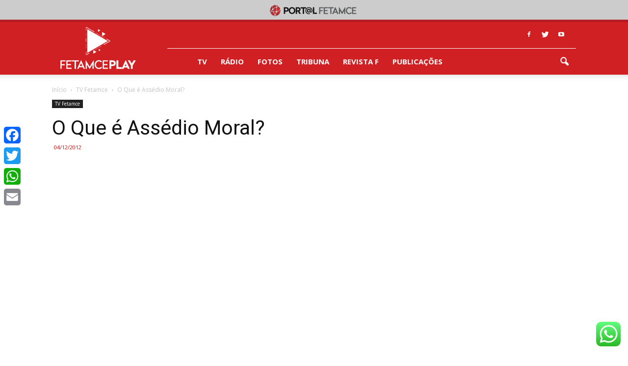

--- FILE ---
content_type: text/html; charset=UTF-8
request_url: https://play.fetamce.org.br/o-que-e-assedio-moral/
body_size: 18094
content:
<!doctype html >
<!--[if IE 8]>    <html class="ie8" lang="en"> <![endif]-->
<!--[if IE 9]>    <html class="ie9" lang="en"> <![endif]-->
<!--[if gt IE 8]><!--> <html lang="pt-BR"> <!--<![endif]-->
<head>
    <title>O Que é Assédio Moral? | Fetamce Play</title>
    <meta charset="UTF-8" />
    <meta name="viewport" content="width=device-width, initial-scale=1.0">
    <link rel="pingback" href="https://play.fetamce.org.br/xmlrpc.php" />
    <meta name='robots' content='max-image-preview:large' />
<meta property="og:image" content="https://play.fetamce.org.br/wp-content/uploads/sites/2/2012/12/maxresdefault.jpg" /><meta name="author" content="germanoFMG">
<link rel="icon" type="image/png" href="http://play.fetamce.org.br/wp-content/uploads/sites/2/2017/10/icon-play-2.png"><link rel='dns-prefetch' href='//static.addtoany.com' />
<link rel='dns-prefetch' href='//ajax.googleapis.com' />
<link rel='dns-prefetch' href='//www.googletagmanager.com' />
<link rel='dns-prefetch' href='//fonts.googleapis.com' />
<link rel="alternate" type="application/rss+xml" title="Feed para Fetamce Play &raquo;" href="https://play.fetamce.org.br/feed/" />
<link rel="alternate" type="application/rss+xml" title="Feed de comentários para Fetamce Play &raquo;" href="https://play.fetamce.org.br/comments/feed/" />
<link rel="alternate" type="application/rss+xml" title="Feed de comentários para Fetamce Play &raquo; O Que é Assédio Moral?" href="https://play.fetamce.org.br/o-que-e-assedio-moral/feed/" />
<style type="text/css">
img.wp-smiley,
img.emoji {
	display: inline !important;
	border: none !important;
	box-shadow: none !important;
	height: 1em !important;
	width: 1em !important;
	margin: 0 .07em !important;
	vertical-align: -0.1em !important;
	background: none !important;
	padding: 0 !important;
}
</style>
	<link rel='stylesheet' id='ht_ctc_main_css-css'  href='https://play.fetamce.org.br/wp-content/plugins/click-to-chat-for-whatsapp/new/inc/assets/css/main.css?ver=4.17' type='text/css' media='all' />
<link rel='stylesheet' id='wp-block-library-css'  href='https://play.fetamce.org.br/wp-includes/css/dist/block-library/style.min.css?ver=5.8.12' type='text/css' media='all' />
<link rel='stylesheet' id='document-gallery-css'  href='https://play.fetamce.org.br/wp-content/plugins/document-gallery/assets/css/style.min.css?ver=4.4.4' type='text/css' media='all' />
<link rel='stylesheet' id='td-plugin-framework-css'  href='https://play.fetamce.org.br/wp-content/plugins/td-api-plugin/css/style.css?ver=5.8.12' type='text/css' media='all' />
<link rel='stylesheet' id='google-fonts-style-css'  href='https://fonts.googleapis.com/css?family=Roboto%3A400%2C700&#038;ver=5.8.12' type='text/css' media='all' />
<style id='akismet-widget-style-inline-css' type='text/css'>

			.a-stats {
				--akismet-color-mid-green: #357b49;
				--akismet-color-white: #fff;
				--akismet-color-light-grey: #f6f7f7;

				max-width: 350px;
				width: auto;
			}

			.a-stats * {
				all: unset;
				box-sizing: border-box;
			}

			.a-stats strong {
				font-weight: 600;
			}

			.a-stats a.a-stats__link,
			.a-stats a.a-stats__link:visited,
			.a-stats a.a-stats__link:active {
				background: var(--akismet-color-mid-green);
				border: none;
				box-shadow: none;
				border-radius: 8px;
				color: var(--akismet-color-white);
				cursor: pointer;
				display: block;
				font-family: -apple-system, BlinkMacSystemFont, 'Segoe UI', 'Roboto', 'Oxygen-Sans', 'Ubuntu', 'Cantarell', 'Helvetica Neue', sans-serif;
				font-weight: 500;
				padding: 12px;
				text-align: center;
				text-decoration: none;
				transition: all 0.2s ease;
			}

			/* Extra specificity to deal with TwentyTwentyOne focus style */
			.widget .a-stats a.a-stats__link:focus {
				background: var(--akismet-color-mid-green);
				color: var(--akismet-color-white);
				text-decoration: none;
			}

			.a-stats a.a-stats__link:hover {
				filter: brightness(110%);
				box-shadow: 0 4px 12px rgba(0, 0, 0, 0.06), 0 0 2px rgba(0, 0, 0, 0.16);
			}

			.a-stats .count {
				color: var(--akismet-color-white);
				display: block;
				font-size: 1.5em;
				line-height: 1.4;
				padding: 0 13px;
				white-space: nowrap;
			}
		
</style>
<link rel='stylesheet' id='addtoany-css'  href='https://play.fetamce.org.br/wp-content/plugins/add-to-any/addtoany.min.css?ver=1.16' type='text/css' media='all' />
<style id='addtoany-inline-css' type='text/css'>
@media screen and (max-width:980px){
.a2a_floating_style.a2a_vertical_style{display:none;}
}
@media screen and (min-width:981px){
.a2a_floating_style.a2a_default_style{display:none;}
}
</style>
<link rel='stylesheet' id='bsf-Defaults-css'  href='https://play.fetamce.org.br/wp-content/uploads/sites/2/smile_fonts/Defaults/Defaults.css?ver=5.8.12' type='text/css' media='all' />
<style type="text/css">.document-gallery .document-icon img {
   width: 160px;
   border: 1px solid #D0D0D2;
   padding: 5px;
   margin:20px 15px 5px 15px;
}

.document-gallery .document-icon a {
   width: 160px;
   font-size: 15px;
   line-height: 16px;
   color: #333333;
}</style>
		<script type="text/javascript">
			ajaxurl = typeof(ajaxurl) !== 'string' ? 'https://play.fetamce.org.br/wp-admin/admin-ajax.php' : ajaxurl;
		</script>
		<script type='text/javascript' src='https://ajax.googleapis.com/ajax/libs/jquery/1.11.1/jquery.min.js?ver=1.11.1' id='jquery-js'></script>
<script type='text/javascript' id='addtoany-core-js-before'>
window.a2a_config=window.a2a_config||{};a2a_config.callbacks=[];a2a_config.overlays=[];a2a_config.templates={};a2a_localize = {
	Share: "Share",
	Save: "Save",
	Subscribe: "Subscribe",
	Email: "Email",
	Bookmark: "Bookmark",
	ShowAll: "Show all",
	ShowLess: "Show less",
	FindServices: "Find service(s)",
	FindAnyServiceToAddTo: "Instantly find any service to add to",
	PoweredBy: "Powered by",
	ShareViaEmail: "Share via email",
	SubscribeViaEmail: "Subscribe via email",
	BookmarkInYourBrowser: "Bookmark in your browser",
	BookmarkInstructions: "Press Ctrl+D or \u2318+D to bookmark this page",
	AddToYourFavorites: "Add to your favorites",
	SendFromWebOrProgram: "Send from any email address or email program",
	EmailProgram: "Email program",
	More: "More&#8230;",
	ThanksForSharing: "Thanks for sharing!",
	ThanksForFollowing: "Thanks for following!"
};
</script>
<script type='text/javascript' defer src='https://static.addtoany.com/menu/page.js' id='addtoany-core-js'></script>
<script type='text/javascript' defer src='https://play.fetamce.org.br/wp-content/plugins/add-to-any/addtoany.min.js?ver=1.1' id='addtoany-jquery-js'></script>

<!-- Snippet do Google Analytics adicionado pelo Site Kit -->
<script type='text/javascript' src='https://www.googletagmanager.com/gtag/js?id=G-5K77XJBQ3D' id='google_gtagjs-js' async></script>
<script type='text/javascript' id='google_gtagjs-js-after'>
window.dataLayer = window.dataLayer || [];function gtag(){dataLayer.push(arguments);}
gtag('set', 'linker', {"domains":["play.fetamce.org.br"]} );
gtag("js", new Date());
gtag("set", "developer_id.dZTNiMT", true);
gtag("config", "G-5K77XJBQ3D");
</script>

<!-- Finalizar o snippet do Google Analytics adicionado pelo Site Kit -->
<link rel="https://api.w.org/" href="https://play.fetamce.org.br/wp-json/" /><link rel="alternate" type="application/json" href="https://play.fetamce.org.br/wp-json/wp/v2/posts/14648" /><link rel="EditURI" type="application/rsd+xml" title="RSD" href="https://play.fetamce.org.br/xmlrpc.php?rsd" />
<link rel="wlwmanifest" type="application/wlwmanifest+xml" href="https://play.fetamce.org.br/wp-includes/wlwmanifest.xml" /> 
<meta name="generator" content="WordPress 5.8.12" />
<link rel="canonical" href="https://play.fetamce.org.br/o-que-e-assedio-moral/" />
<link rel='shortlink' href='https://play.fetamce.org.br/?p=14648' />
<meta name="generator" content="Site Kit by Google 1.123.1" /><!--[if lt IE 9]><script src="https://html5shim.googlecode.com/svn/trunk/html5.js"></script><![endif]-->
    <meta name="generator" content="Powered by Visual Composer - drag and drop page builder for WordPress."/>
<!--[if lte IE 9]><link rel="stylesheet" type="text/css" href="https://play.fetamce.org.br/wp-content/plugins/js_composer/assets/css/vc_lte_ie9.min.css" media="screen"><![endif]--><!--[if IE  8]><link rel="stylesheet" type="text/css" href="https://play.fetamce.org.br/wp-content/plugins/js_composer/assets/css/vc-ie8.min.css" media="screen"><![endif]-->
<!-- JS generated by theme -->

<script>
    
    

	    var tdBlocksArray = []; //here we store all the items for the current page

	    //td_block class - each ajax block uses a object of this class for requests
	    function tdBlock() {
		    this.id = '';
		    this.block_type = 1; //block type id (1-234 etc)
		    this.atts = '';
		    this.td_column_number = '';
		    this.td_current_page = 1; //
		    this.post_count = 0; //from wp
		    this.found_posts = 0; //from wp
		    this.max_num_pages = 0; //from wp
		    this.td_filter_value = ''; //current live filter value
		    this.is_ajax_running = false;
		    this.td_user_action = ''; // load more or infinite loader (used by the animation)
		    this.header_color = '';
		    this.ajax_pagination_infinite_stop = ''; //show load more at page x
	    }


        // td_js_generator - mini detector
        (function(){
            var htmlTag = document.getElementsByTagName("html")[0];

            if ( navigator.userAgent.indexOf("MSIE 10.0") > -1 ) {
                htmlTag.className += ' ie10';
            }

            if ( !!navigator.userAgent.match(/Trident.*rv\:11\./) ) {
                htmlTag.className += ' ie11';
            }

            if ( /(iPad|iPhone|iPod)/g.test(navigator.userAgent) ) {
                htmlTag.className += ' td-md-is-ios';
            }

            var user_agent = navigator.userAgent.toLowerCase();
            if ( user_agent.indexOf("android") > -1 ) {
                htmlTag.className += ' td-md-is-android';
            }

            if ( -1 !== navigator.userAgent.indexOf('Mac OS X')  ) {
                htmlTag.className += ' td-md-is-os-x';
            }

            if ( /chrom(e|ium)/.test(navigator.userAgent.toLowerCase()) ) {
               htmlTag.className += ' td-md-is-chrome';
            }

            if ( -1 !== navigator.userAgent.indexOf('Firefox') ) {
                htmlTag.className += ' td-md-is-firefox';
            }

            if ( -1 !== navigator.userAgent.indexOf('Safari') && -1 === navigator.userAgent.indexOf('Chrome') ) {
                htmlTag.className += ' td-md-is-safari';
            }

            if( -1 !== navigator.userAgent.indexOf('IEMobile') ){
                htmlTag.className += ' td-md-is-iemobile';
            }

        })();




        var tdLocalCache = {};

        ( function () {
            "use strict";

            tdLocalCache = {
                data: {},
                remove: function (resource_id) {
                    delete tdLocalCache.data[resource_id];
                },
                exist: function (resource_id) {
                    return tdLocalCache.data.hasOwnProperty(resource_id) && tdLocalCache.data[resource_id] !== null;
                },
                get: function (resource_id) {
                    return tdLocalCache.data[resource_id];
                },
                set: function (resource_id, cachedData) {
                    tdLocalCache.remove(resource_id);
                    tdLocalCache.data[resource_id] = cachedData;
                }
            };
        })();

    
    
var td_viewport_interval_list=[{"limitBottom":767,"sidebarWidth":228},{"limitBottom":1018,"sidebarWidth":300},{"limitBottom":1140,"sidebarWidth":324}];
var td_animation_stack_effect="type0";
var tds_animation_stack=true;
var td_animation_stack_specific_selectors=".entry-thumb, img";
var td_animation_stack_general_selectors=".td-animation-stack img, .post img";
var td_ajax_url="https:\/\/play.fetamce.org.br\/wp-admin\/admin-ajax.php?td_theme_name=Newspaper&v=7.5";
var td_get_template_directory_uri="https:\/\/play.fetamce.org.br\/wp-content\/themes\/Newspaper";
var tds_snap_menu="smart_snap_always";
var tds_logo_on_sticky="show_header_logo";
var tds_header_style="8";
var td_please_wait="For favor aguarde...";
var td_email_user_pass_incorrect="Usu\u00e1rio ou senha incorreta.";
var td_email_user_incorrect="Email ou usu\u00e1rio incorreto.";
var td_email_incorrect="E-mail incorreto";
var tds_more_articles_on_post_enable="show";
var tds_more_articles_on_post_time_to_wait="";
var tds_more_articles_on_post_pages_distance_from_top=0;
var tds_theme_color_site_wide="#c71313";
var tds_smart_sidebar="enabled";
var tdThemeName="Newspaper";
var td_magnific_popup_translation_tPrev="Previous (Left arrow key)";
var td_magnific_popup_translation_tNext="Next (Right arrow key)";
var td_magnific_popup_translation_tCounter="%curr% of %total%";
var td_magnific_popup_translation_ajax_tError="The content from %url% could not be loaded.";
var td_magnific_popup_translation_image_tError="The image #%curr% could not be loaded.";
var td_ad_background_click_link="";
var td_ad_background_click_target="";
</script>

<style>body {visibility:hidden;}</style><noscript><style type="text/css"> .wpb_animate_when_almost_visible { opacity: 1; }</style></noscript></head>

<body class="post-template-default single single-post postid-14648 single-format-video o-que-e-assedio-moral wpb-js-composer js-comp-ver-4.12.1 vc_responsive td-animation-stack-type0 td-full-layout" itemscope="itemscope" itemtype="https://schema.org/WebPage">

        <div class="td-scroll-up"><i class="td-icon-menu-up"></i></div>
    
    <div class="td-menu-background"></div>
<div id="td-mobile-nav">
    <div class="td-mobile-container">
        <!-- mobile menu top section -->
        <div class="td-menu-socials-wrap">
            <!-- socials -->
            <div class="td-menu-socials">
                
        <span class="td-social-icon-wrap">
            <a target="_blank" href="http://www.facebook.com/fetamce" title="Facebook">
                <i class="td-icon-font td-icon-facebook"></i>
            </a>
        </span>
        <span class="td-social-icon-wrap">
            <a target="_blank" href="https://twitter.com/fetamce" title="Twitter">
                <i class="td-icon-font td-icon-twitter"></i>
            </a>
        </span>
        <span class="td-social-icon-wrap">
            <a target="_blank" href="http://www.youtube.com/fetamce" title="Youtube">
                <i class="td-icon-font td-icon-youtube"></i>
            </a>
        </span>            </div>
            <!-- close button -->
            <div class="td-mobile-close">
                <a href="#"><i class="td-icon-close-mobile"></i></a>
            </div>
        </div>

        <!-- login section -->
        
        <!-- menu section -->
        <div class="td-mobile-content">
            <div class="menu-menu-principal-container"><ul id="menu-menu-principal" class="td-mobile-main-menu"><li id="menu-item-15546" class="menu-item menu-item-type-post_type menu-item-object-page menu-item-first menu-item-15546"><a href="https://play.fetamce.org.br/tv/">TV</a></li>
<li id="menu-item-15547" class="menu-item menu-item-type-post_type menu-item-object-page menu-item-15547"><a href="https://play.fetamce.org.br/radio/">RÁDIO</a></li>
<li id="menu-item-15518" class="menu-item menu-item-type-taxonomy menu-item-object-category menu-item-15518"><a href="https://play.fetamce.org.br/categorias/fotos/">FOTOS</a></li>
<li id="menu-item-15701" class="menu-item menu-item-type-taxonomy menu-item-object-category menu-item-15701"><a href="https://play.fetamce.org.br/categorias/publicacoes/tribuna/">TRIBUNA</a></li>
<li id="menu-item-15699" class="menu-item menu-item-type-taxonomy menu-item-object-category menu-item-15699"><a href="https://play.fetamce.org.br/categorias/publicacoes/revista-f/">REVISTA F</a></li>
<li id="menu-item-15700" class="menu-item menu-item-type-taxonomy menu-item-object-category menu-item-15700"><a href="https://play.fetamce.org.br/categorias/publicacoes/outras-publicacoes/">PUBLICAÇÕES</a></li>
</ul></div>        </div>
    </div>

    <!-- register/login section -->
    </div>    <div class="td-search-background"></div>
<div class="td-search-wrap-mob">
	<div class="td-drop-down-search" aria-labelledby="td-header-search-button">
		<form method="get" class="td-search-form" action="https://play.fetamce.org.br/">
			<!-- close button -->
			<div class="td-search-close">
				<a href="#"><i class="td-icon-close-mobile"></i></a>
			</div>
			<div role="search" class="td-search-input">
				<span>Busca</span>
				<input id="td-header-search-mob" type="text" value="" name="s" autocomplete="off" />
			</div>
		</form>
		<div id="td-aj-search-mob"></div>
	</div>
</div>    
    
    <div id="td-outer-wrap">
    
        <!--
Header style 8
-->
<!--<div style="width:100%; height:8px; background-color:#B61C21"></div>-->

<!-- Barra Portal Fetamce -->
<div style="width:100%; height:40px; background-color:#CCCCCC; text-align:center;"><a href="http://fetamce.org.br"><img style="margin-top:10px" src="http://fetamce.org.br/wp-content/uploads/2017/09/portal-fetamce2017.png" border="0" /></a></div>
<div style="width:100%; height:5px; background-color:#B61C21"></div>


<div class="td-header-wrap td-header-style-8">
    <div class="td-container">
        <div class="td-header-sp-logo">
                        <a class="td-main-logo" href="https://play.fetamce.org.br/">
                <img src="http://play.fetamce.org.br/wp-content/uploads/sites/2/2017/10/logomarca-play2.png" alt=""/>
                <span class="td-visual-hidden">Fetamce Play</span>
            </a>
                </div>
    </div>
    <div class="td-header-top-menu-full">
        <div class="td-container">
            <div class="td-header-row td-header-top-menu">
                
    <div class="top-bar-style-4">
        <div class="td-header-sp-top-widget">
    
        <span class="td-social-icon-wrap">
            <a target="_blank" href="http://www.facebook.com/fetamce" title="Facebook">
                <i class="td-icon-font td-icon-facebook"></i>
            </a>
        </span>
        <span class="td-social-icon-wrap">
            <a target="_blank" href="https://twitter.com/fetamce" title="Twitter">
                <i class="td-icon-font td-icon-twitter"></i>
            </a>
        </span>
        <span class="td-social-icon-wrap">
            <a target="_blank" href="http://www.youtube.com/fetamce" title="Youtube">
                <i class="td-icon-font td-icon-youtube"></i>
            </a>
        </span></div>
        
<div class="td-header-sp-top-menu">


	</div>
    </div>

<!-- LOGIN MODAL -->

                <div  id="login-form" class="white-popup-block mfp-hide mfp-with-anim">
                    <div class="td-login-wrap">
                        <a href="#" class="td-back-button"><i class="td-icon-modal-back"></i></a>
                        <div id="td-login-div" class="td-login-form-div td-display-block">
                            <div class="td-login-panel-title">Sign in</div>
                            <div class="td-login-panel-descr">Welcome! Log into your account</div>
                            <div class="td_display_err"></div>
                            <div class="td-login-inputs"><input class="td-login-input" type="text" name="login_email" id="login_email" value="" required><label>your username</label></div>
	                        <div class="td-login-inputs"><input class="td-login-input" type="password" name="login_pass" id="login_pass" value="" required><label>your password</label></div>
                            <input type="button" name="login_button" id="login_button" class="wpb_button btn td-login-button" value="Login">
                            <div class="td-login-info-text"><a href="#" id="forgot-pass-link">Esqueceu sua senha? Obtenha ajuda</a></div>
                            
                        </div>

                        

                         <div id="td-forgot-pass-div" class="td-login-form-div td-display-none">
                            <div class="td-login-panel-title">Password recovery</div>
                            <div class="td-login-panel-descr">Recover your password</div>
                            <div class="td_display_err"></div>
                            <div class="td-login-inputs"><input class="td-login-input" type="text" name="forgot_email" id="forgot_email" value="" required><label>your email</label></div>
                            <input type="button" name="forgot_button" id="forgot_button" class="wpb_button btn td-login-button" value="Envie minha senha">
                            <div class="td-login-info-text">A password will be e-mailed to you.</div>
                        </div>
                    </div>
                </div>
                            </div>
        </div>
    </div>
    <div class="td-header-menu-wrap-full">
        <div class="td-header-menu-wrap td-header-gradient">
            <div class="td-container">
<div class="linha-menu"></div>
                <div class="td-header-row td-header-main-menu">
                
                    <div id="td-header-menu" role="navigation">
    <div id="td-top-mobile-toggle"><a href="#"><i class="td-icon-font td-icon-mobile"></i></a></div>
    <div class="td-main-menu-logo td-logo-in-header">
        		<a class="td-mobile-logo td-sticky-header" href="https://play.fetamce.org.br/">
			<img src="http://play.fetamce.org.br/wp-content/uploads/sites/2/2017/10/logomarca-play2.png" alt=""/>
		</a>
			<a class="td-header-logo td-sticky-header" href="https://play.fetamce.org.br/">
			<img src="http://play.fetamce.org.br/wp-content/uploads/sites/2/2017/10/logomarca-play2.png" alt=""/>
		</a>
	    </div>
    <div class="menu-menu-principal-container"><ul id="menu-menu-principal-1" class="sf-menu"><li class="menu-item menu-item-type-post_type menu-item-object-page menu-item-first td-menu-item td-normal-menu menu-item-15546"><a href="https://play.fetamce.org.br/tv/">TV</a></li>
<li class="menu-item menu-item-type-post_type menu-item-object-page td-menu-item td-normal-menu menu-item-15547"><a href="https://play.fetamce.org.br/radio/">RÁDIO</a></li>
<li class="menu-item menu-item-type-taxonomy menu-item-object-category td-menu-item td-normal-menu menu-item-15518"><a href="https://play.fetamce.org.br/categorias/fotos/">FOTOS</a></li>
<li class="menu-item menu-item-type-taxonomy menu-item-object-category td-menu-item td-normal-menu menu-item-15701"><a href="https://play.fetamce.org.br/categorias/publicacoes/tribuna/">TRIBUNA</a></li>
<li class="menu-item menu-item-type-taxonomy menu-item-object-category td-menu-item td-normal-menu menu-item-15699"><a href="https://play.fetamce.org.br/categorias/publicacoes/revista-f/">REVISTA F</a></li>
<li class="menu-item menu-item-type-taxonomy menu-item-object-category td-menu-item td-normal-menu menu-item-15700"><a href="https://play.fetamce.org.br/categorias/publicacoes/outras-publicacoes/">PUBLICAÇÕES</a></li>
</ul></div></div>


<div class="td-search-wrapper">
    <div id="td-top-search">
        <!-- Search -->
        <div class="header-search-wrap">
            <div class="dropdown header-search">
                <a id="td-header-search-button" href="#" role="button" class="dropdown-toggle " data-toggle="dropdown"><i class="td-icon-search"></i></a>
                <a id="td-header-search-button-mob" href="#" role="button" class="dropdown-toggle " data-toggle="dropdown"><i class="td-icon-search"></i></a>
            </div>
        </div>
    </div>
</div>

<div class="header-search-wrap">
	<div class="dropdown header-search">
		<div class="td-drop-down-search" aria-labelledby="td-header-search-button">
			<form method="get" class="td-search-form" action="https://play.fetamce.org.br/">
				<div role="search" class="td-head-form-search-wrap">
					<input id="td-header-search" type="text" value="" name="s" autocomplete="off" /><input class="wpb_button wpb_btn-inverse btn" type="submit" id="td-header-search-top" value="Busca" />
				</div>
			</form>
			<div id="td-aj-search"></div>
		</div>
	</div>
</div>                </div>
            </div>
        </div>
    </div>

    <div class="td-banner-wrap-full">
        <div class="td-container-header td-header-row td-header-header">
            <div class="td-header-sp-recs">
                <div class="td-header-rec-wrap">
    
</div>            </div>
        </div>
    </div>
</div>
<!--<div style="width:100%; height:3px; background-color:#DADADA"></div>-->
<!--<div style="width:100%; text-align:center; padding-top:10px; margin-bottom:0px"><img src="http://fetamce.org.br/wp-content/uploads/2016/11/rodape-detalhe.jpg" width="1200" height="40" /></div>--><div class="td-main-content-wrap">

    <div class="td-container td-post-template-default ">
        <div class="td-crumb-container"><div class="entry-crumbs" itemscope itemtype="http://schema.org/BreadcrumbList"><span itemscope itemprop="itemListElement" itemtype="http://schema.org/ListItem">
                               <a title="" class="entry-crumb" itemscope itemprop="item" itemtype="http://schema.org/Thing" href="https://play.fetamce.org.br/">
                                  <span itemprop="name">Início</span>    </a>    <meta itemprop="position" content = "1"></span> <i class="td-icon-right td-bread-sep"></i> <span itemscope itemprop="itemListElement" itemtype="http://schema.org/ListItem">
                               <a title="View all posts in TV Fetamce" class="entry-crumb" itemscope itemprop="item" itemtype="http://schema.org/Thing" href="https://play.fetamce.org.br/categorias/tv-fetamce/">
                                  <span itemprop="name">TV Fetamce</span>    </a>    <meta itemprop="position" content = "2"></span> <i class="td-icon-right td-bread-sep td-bred-no-url-last"></i> <span class="td-bred-no-url-last">O Que é Assédio Moral?</span></div></div>

        <div class="td-pb-row">
                                    <div class="td-pb-span12 td-main-content" role="main">
                            <div class="td-ss-main-content">
                                
    <article id="post-14648" class="post-14648 post type-post status-publish format-video has-post-thumbnail hentry category-tv-fetamce post_format-post-format-video" itemscope itemtype="https://schema.org/Article">
        <div class="td-post-header">

            <ul class="td-category"><li class="entry-category"><a  href="https://play.fetamce.org.br/categorias/tv-fetamce/">TV Fetamce</a></li></ul>
            <header class="td-post-title">
                <h1 class="entry-title">O Que é Assédio Moral?</h1>

                

                <div class="td-module-meta-info">
                                        <span class="td-post-date"><time class="entry-date updated td-module-date" datetime="2012-12-04T10:24:00+00:00" >04/12/2012</time></span>                                                        </div>

            </header>

        </div>

        

        <div class="td-post-content">

        
                <div class="wpb_video_wrapper">
                    <iframe id="td_youtube_player" width="600" height="560" src="https://www.youtube.com/embed/82IY-FNOwRY?enablejsapi=1&feature=oembed&wmode=opaque&vq=hd720" frameborder="0" allowfullscreen=""></iframe>
                    <script type="text/javascript">
						var tag = document.createElement("script");
						tag.src = "https://www.youtube.com/iframe_api";

						var firstScriptTag = document.getElementsByTagName("script")[0];
						firstScriptTag.parentNode.insertBefore(tag, firstScriptTag);

						var player;

						function onYouTubeIframeAPIReady() {
							player = new YT.Player("td_youtube_player", {
								height: "720",
								width: "960",
								events: {
									"onReady": onPlayerReady
								}
							});
						}

						function onPlayerReady(event) {
							player.setPlaybackQuality("hd720");
						}
					</script>

                </div>

                
                </div>


        <footer>
                        
            <div class="td-post-source-tags">
                                            </div>

                        <div class="td-block-row td-post-next-prev"><div class="td-block-span6 td-post-prev-post"><div class="td-post-next-prev-content"><span>Próximo conteúdo</span><a href="https://play.fetamce.org.br/revista-f-ano-1-no-1/">Revista F &#8211; Ano 1 &#8211; Nº 1</a></div></div><div class="td-next-prev-separator"></div><div class="td-block-span6 td-post-next-post"><div class="td-post-next-prev-content"><span>Conteúdo anterior</span><a href="https://play.fetamce.org.br/revista-f-ano-2-no-2/">Revista F &#8211; Ano 2 &#8211; Nº 2</a></div></div></div>            <div class="td-author-name vcard author" style="display: none"><span class="fn"><a href="https://play.fetamce.org.br/author/germanofmg/">germanoFMG</a></span></div>	        <span style="display: none;" itemprop="author" itemscope itemtype="https://schema.org/Person"><meta itemprop="name" content="germanoFMG"></span><meta itemprop="datePublished" content="2012-12-04T10:24:00+00:00"><meta itemprop="dateModified" content="2017-04-05T17:19:37-03:00"><meta itemscope itemprop="mainEntityOfPage" itemType="https://schema.org/WebPage" itemid="https://play.fetamce.org.br/o-que-e-assedio-moral/"/><span style="display: none;" itemprop="publisher" itemscope itemtype="https://schema.org/Organization"><span style="display: none;" itemprop="logo" itemscope itemtype="https://schema.org/ImageObject"><meta itemprop="url" content="http://play.fetamce.org.br/wp-content/uploads/sites/2/2017/10/logomarca-play2.png"></span><meta itemprop="name" content="Fetamce Play"></span><meta itemprop="headline " content="O Que é Assédio Moral?"><span style="display: none;" itemprop="image" itemscope itemtype="https://schema.org/ImageObject"><meta itemprop="url" content="https://play.fetamce.org.br/wp-content/uploads/sites/2/2012/12/maxresdefault.jpg"><meta itemprop="width" content="1280"><meta itemprop="height" content="720"></span>        </footer>

    </article> <!-- /.post -->

    <br />
<b>Warning</b>:  A non-numeric value encountered in <b>/home/storage/b/b6/b5/fetamce/public_html/wp-content/themes/Newspaper/includes/wp_booster/td_block.php</b> on line <b>353</b><br />
<div class="td_block_wrap td_block_related_posts td-related-full-width td_uid_2_696d6dc689024_rand td_with_ajax_pagination td-pb-border-top"  data-td-block-uid="td_uid_2_696d6dc689024" ><script>var block_td_uid_2_696d6dc689024 = new tdBlock();
block_td_uid_2_696d6dc689024.id = "td_uid_2_696d6dc689024";
block_td_uid_2_696d6dc689024.atts = '{"limit":5,"sort":"","post_ids":"","tag_slug":"","autors_id":"","installed_post_types":"","category_id":"","category_ids":"","custom_title":"","custom_url":"","show_child_cat":"","sub_cat_ajax":"","ajax_pagination":"next_prev","header_color":"","header_text_color":"","ajax_pagination_infinite_stop":"","td_column_number":5,"td_ajax_preloading":"","td_ajax_filter_type":"td_custom_related","td_ajax_filter_ids":"","td_filter_default_txt":"Todos","color_preset":"","border_top":"","class":"td-related-full-width td_uid_2_696d6dc689024_rand","el_class":"","offset":"","css":"","live_filter":"cur_post_same_categories","live_filter_cur_post_id":14648,"live_filter_cur_post_author":"1"}';
block_td_uid_2_696d6dc689024.td_column_number = "5";
block_td_uid_2_696d6dc689024.block_type = "td_block_related_posts";
block_td_uid_2_696d6dc689024.post_count = "5";
block_td_uid_2_696d6dc689024.found_posts = "153";
block_td_uid_2_696d6dc689024.header_color = "";
block_td_uid_2_696d6dc689024.ajax_pagination_infinite_stop = "";
block_td_uid_2_696d6dc689024.max_num_pages = "31";
tdBlocksArray.push(block_td_uid_2_696d6dc689024);
</script><h4 class="td-related-title"><a id="td_uid_3_696d6dc68b1b7" class="td-related-left td-cur-simple-item" data-td_filter_value="" data-td_block_id="td_uid_2_696d6dc689024" href="#">CONTEÚDOS RELACIONADOS</a><a id="td_uid_4_696d6dc68b1ff" class="td-related-right" data-td_filter_value="td_related_more_from_author" data-td_block_id="td_uid_2_696d6dc689024" href="#">MAIS DO AUTOR</a></h4><div id=td_uid_2_696d6dc689024 class="td_block_inner">

	<div class="td-related-row">

	<div class="td-related-span4">

        <div class="td_module_related_posts td-animation-stack td_mod_related_posts">
            <div class="td-module-image">
                <div class="td-module-thumb"><a href="https://play.fetamce.org.br/ato-em-homenagem-a-marielle-franco/" rel="bookmark" title="Ato em Homenagem a Marielle Franco"><img width="218" height="150" class="entry-thumb" src="https://play.fetamce.org.br/wp-content/uploads/sites/2/2018/04/Homenagem_Mariele-218x150.jpg" srcset="https://play.fetamce.org.br/wp-content/uploads/sites/2/2018/04/Homenagem_Mariele-218x150.jpg 218w, https://play.fetamce.org.br/wp-content/uploads/sites/2/2018/04/Homenagem_Mariele-100x70.jpg 100w" sizes="(max-width: 218px) 100vw, 218px" alt="" title="Ato em Homenagem a Marielle Franco"/><span class="td-video-play-ico"><img width="40" height="40" class="td-retina" src="https://play.fetamce.org.br/wp-content/themes/Newspaper/images/icons/ico-video-large.png" alt="video"/></span></a></div>                <a href="https://play.fetamce.org.br/categorias/tv-fetamce/coberturas/" class="td-post-category">Coberturas</a>            </div>
            <div class="item-details">
                <h3 class="entry-title td-module-title"><a href="https://play.fetamce.org.br/ato-em-homenagem-a-marielle-franco/" rel="bookmark" title="Ato em Homenagem a Marielle Franco">Ato em Homenagem a Marielle Franco</a></h3>            </div>
        </div>
        
	</div> <!-- ./td-related-span4 -->

	<div class="td-related-span4">

        <div class="td_module_related_posts td-animation-stack td_mod_related_posts">
            <div class="td-module-image">
                <div class="td-module-thumb"><a href="https://play.fetamce.org.br/greve-dos-professores-de-morada-nova/" rel="bookmark" title="Greve dos Professores de Morada Nova"><img width="218" height="150" class="entry-thumb" src="https://play.fetamce.org.br/wp-content/uploads/sites/2/2018/04/maxresdefault-8-218x150.jpg" srcset="https://play.fetamce.org.br/wp-content/uploads/sites/2/2018/04/maxresdefault-8-218x150.jpg 218w, https://play.fetamce.org.br/wp-content/uploads/sites/2/2018/04/maxresdefault-8-100x70.jpg 100w" sizes="(max-width: 218px) 100vw, 218px" alt="" title="Greve dos Professores de Morada Nova"/><span class="td-video-play-ico"><img width="40" height="40" class="td-retina" src="https://play.fetamce.org.br/wp-content/themes/Newspaper/images/icons/ico-video-large.png" alt="video"/></span></a></div>                <a href="https://play.fetamce.org.br/categorias/tv-fetamce/coberturas/" class="td-post-category">Coberturas</a>            </div>
            <div class="item-details">
                <h3 class="entry-title td-module-title"><a href="https://play.fetamce.org.br/greve-dos-professores-de-morada-nova/" rel="bookmark" title="Greve dos Professores de Morada Nova">Greve dos Professores de Morada Nova</a></h3>            </div>
        </div>
        
	</div> <!-- ./td-related-span4 -->

	<div class="td-related-span4">

        <div class="td_module_related_posts td-animation-stack td_mod_related_posts">
            <div class="td-module-image">
                <div class="td-module-thumb"><a href="https://play.fetamce.org.br/conselho-diretor/" rel="bookmark" title="Conselho Diretor"><img width="218" height="150" class="entry-thumb" src="https://play.fetamce.org.br/wp-content/uploads/sites/2/2018/04/maxresdefault-9-218x150.jpg" srcset="https://play.fetamce.org.br/wp-content/uploads/sites/2/2018/04/maxresdefault-9-218x150.jpg 218w, https://play.fetamce.org.br/wp-content/uploads/sites/2/2018/04/maxresdefault-9-100x70.jpg 100w" sizes="(max-width: 218px) 100vw, 218px" alt="" title="Conselho Diretor"/><span class="td-video-play-ico"><img width="40" height="40" class="td-retina" src="https://play.fetamce.org.br/wp-content/themes/Newspaper/images/icons/ico-video-large.png" alt="video"/></span></a></div>                <a href="https://play.fetamce.org.br/categorias/tv-fetamce/coberturas/" class="td-post-category">Coberturas</a>            </div>
            <div class="item-details">
                <h3 class="entry-title td-module-title"><a href="https://play.fetamce.org.br/conselho-diretor/" rel="bookmark" title="Conselho Diretor">Conselho Diretor</a></h3>            </div>
        </div>
        
	</div> <!-- ./td-related-span4 -->

	<div class="td-related-span4">

        <div class="td_module_related_posts td-animation-stack td_mod_related_posts">
            <div class="td-module-image">
                <div class="td-module-thumb"><a href="https://play.fetamce.org.br/professores-de-morada-nova-na-assembleia-legislativa/" rel="bookmark" title="Professores de Morada Nova na Assembleia Legislativa"><img width="218" height="150" class="entry-thumb" src="https://play.fetamce.org.br/wp-content/uploads/sites/2/2018/04/maxresdefault-10-218x150.jpg" srcset="https://play.fetamce.org.br/wp-content/uploads/sites/2/2018/04/maxresdefault-10-218x150.jpg 218w, https://play.fetamce.org.br/wp-content/uploads/sites/2/2018/04/maxresdefault-10-100x70.jpg 100w" sizes="(max-width: 218px) 100vw, 218px" alt="" title="Professores de Morada Nova na Assembleia Legislativa"/><span class="td-video-play-ico"><img width="40" height="40" class="td-retina" src="https://play.fetamce.org.br/wp-content/themes/Newspaper/images/icons/ico-video-large.png" alt="video"/></span></a></div>                <a href="https://play.fetamce.org.br/categorias/tv-fetamce/coberturas/" class="td-post-category">Coberturas</a>            </div>
            <div class="item-details">
                <h3 class="entry-title td-module-title"><a href="https://play.fetamce.org.br/professores-de-morada-nova-na-assembleia-legislativa/" rel="bookmark" title="Professores de Morada Nova na Assembleia Legislativa">Professores de Morada Nova na Assembleia Legislativa</a></h3>            </div>
        </div>
        
	</div> <!-- ./td-related-span4 -->

	<div class="td-related-span4">

        <div class="td_module_related_posts td-animation-stack td_mod_related_posts">
            <div class="td-module-image">
                <div class="td-module-thumb"><a href="https://play.fetamce.org.br/ato-estadual-da-fetamce-em-ico/" rel="bookmark" title="Ato Estadual da Fetamce em Icó"><img width="218" height="150" class="entry-thumb" src="https://play.fetamce.org.br/wp-content/uploads/sites/2/2018/02/maxresdefault-20-218x150.jpg" srcset="https://play.fetamce.org.br/wp-content/uploads/sites/2/2018/02/maxresdefault-20-218x150.jpg 218w, https://play.fetamce.org.br/wp-content/uploads/sites/2/2018/02/maxresdefault-20-100x70.jpg 100w" sizes="(max-width: 218px) 100vw, 218px" alt="" title="Ato Estadual da Fetamce em Icó"/><span class="td-video-play-ico"><img width="40" height="40" class="td-retina" src="https://play.fetamce.org.br/wp-content/themes/Newspaper/images/icons/ico-video-large.png" alt="video"/></span></a></div>                <a href="https://play.fetamce.org.br/categorias/tv-fetamce/coberturas/" class="td-post-category">Coberturas</a>            </div>
            <div class="item-details">
                <h3 class="entry-title td-module-title"><a href="https://play.fetamce.org.br/ato-estadual-da-fetamce-em-ico/" rel="bookmark" title="Ato Estadual da Fetamce em Icó">Ato Estadual da Fetamce em Icó</a></h3>            </div>
        </div>
        
	</div> <!-- ./td-related-span4 --></div><!--./row-fluid--></div><div class="td-next-prev-wrap"><a href="#" class="td-ajax-prev-page ajax-page-disabled" id="prev-page-td_uid_2_696d6dc689024" data-td_block_id="td_uid_2_696d6dc689024"><i class="td-icon-font td-icon-menu-left"></i></a><a href="#"  class="td-ajax-next-page" id="next-page-td_uid_2_696d6dc689024" data-td_block_id="td_uid_2_696d6dc689024"><i class="td-icon-font td-icon-menu-right"></i></a></div></div> <!-- ./block -->
                            </div>
                        </div>
                            </div> <!-- /.td-pb-row -->
    </div> <!-- /.td-container -->
</div> <!-- /.td-main-content-wrap -->

<div style="width:100%; text-align:center; padding:20px;"><img src="http://fetamce.org.br/wp-content/uploads/2016/11/rodape-detalhe.jpg" width="1200" height="40" /></div>

<!-- Instagram -->



<!-- Footer -->
<div class="td-footer-wrapper td-footer-template-14">

    <div class="td-container td-footer-bottom-full">

        <div class="td-pb-row">

            <div class="td-pb-span3"><aside class="footer-logo-wrap"><a href="https://play.fetamce.org.br/"><img src="http://play.fetamce.org.br/wp-content/uploads/sites/2/2017/10/logomarca-play2.png" alt="" title=""/></a></aside></div><div class="td-pb-span5"><aside class="footer-text-wrap"><div class="block-title"><span> </span></div><br>
<b>(85) 3226-1788</b> |  <b>fetamce@fetamce.org.br</b></aside></div><div class="td-pb-span4"><aside class="footer-social-wrap td-social-style-2"><div class="block-title"><span> </span></div>
        <span class="td-social-icon-wrap">
            <a target="_blank" href="http://www.facebook.com/fetamce" title="Facebook">
                <i class="td-icon-font td-icon-facebook"></i>
            </a>
        </span>
        <span class="td-social-icon-wrap">
            <a target="_blank" href="https://twitter.com/fetamce" title="Twitter">
                <i class="td-icon-font td-icon-twitter"></i>
            </a>
        </span>
        <span class="td-social-icon-wrap">
            <a target="_blank" href="http://www.youtube.com/fetamce" title="Youtube">
                <i class="td-icon-font td-icon-youtube"></i>
            </a>
        </span></aside></div>
        </div>

    </div>

</div>
<div style="background:#B61C21; height:20px">
</div>

<!-- Sub Footer -->
    <div class="td-sub-footer-container">
        <div class="td-container">
            <div class="td-pb-row">
            
<!-- ***************** MODIFICADO INICIO *****************************  -->
            
          <div id="linha" style="height:100px;">
                <div style="width:60%; float:left; margin-top:40px; font-size:13px">
                    &copy; Copyright 2017 <b>FETAMCE</b> - Federação dos Trabalhadores no Serviço Público Municipal do Estado do Ceará                
                </div>
                <div style="width:25%; float:left; margin-top:35px;"> 
                    				</div>
                <div style="width:15%; float:left; margin-top:30px; text-align:right">
                <a href="http://www.igenio.com.br" title="www.igenio.com.br" target="_blank"><img src="http://fetamce.org.br/wp-content/uploads/2016/11/igenio.png" alt="www.igenio.com.br" border="0" /></a>
                </div>
                </div>
              <div style="width:100%; float:center; height:1px; background-color:#CCC">
                </div>

              <!-- ***************** MODIFICADO FIM *****************************  -->                

          </div>
      </div>
</div>
</div><!--close td-outer-wrap-->

<div class="a2a_kit a2a_kit_size_34 a2a_floating_style a2a_vertical_style" style="left:0px;top:250px;background-color:transparent"><a class="a2a_button_facebook" href="https://www.addtoany.com/add_to/facebook?linkurl=https%3A%2F%2Fplay.fetamce.org.br%2Fo-que-e-assedio-moral%2F&amp;linkname=O%20Que%20%C3%A9%20Ass%C3%A9dio%20Moral%3F%20%20Fetamce%20Play" title="Facebook" rel="nofollow noopener" target="_blank"></a><a class="a2a_button_twitter" href="https://www.addtoany.com/add_to/twitter?linkurl=https%3A%2F%2Fplay.fetamce.org.br%2Fo-que-e-assedio-moral%2F&amp;linkname=O%20Que%20%C3%A9%20Ass%C3%A9dio%20Moral%3F%20%20Fetamce%20Play" title="Twitter" rel="nofollow noopener" target="_blank"></a><a class="a2a_button_whatsapp" href="https://www.addtoany.com/add_to/whatsapp?linkurl=https%3A%2F%2Fplay.fetamce.org.br%2Fo-que-e-assedio-moral%2F&amp;linkname=O%20Que%20%C3%A9%20Ass%C3%A9dio%20Moral%3F%20%20Fetamce%20Play" title="WhatsApp" rel="nofollow noopener" target="_blank"></a><a class="a2a_button_email" href="https://www.addtoany.com/add_to/email?linkurl=https%3A%2F%2Fplay.fetamce.org.br%2Fo-que-e-assedio-moral%2F&amp;linkname=O%20Que%20%C3%A9%20Ass%C3%A9dio%20Moral%3F%20%20Fetamce%20Play" title="Email" rel="nofollow noopener" target="_blank"></a></div><div class="a2a_kit a2a_kit_size_32 a2a_floating_style a2a_default_style" style="bottom:0px;left:0px;background-color:transparent"><a class="a2a_button_facebook" href="https://www.addtoany.com/add_to/facebook?linkurl=https%3A%2F%2Fplay.fetamce.org.br%2Fo-que-e-assedio-moral%2F&amp;linkname=O%20Que%20%C3%A9%20Ass%C3%A9dio%20Moral%3F%20%20Fetamce%20Play" title="Facebook" rel="nofollow noopener" target="_blank"></a><a class="a2a_button_twitter" href="https://www.addtoany.com/add_to/twitter?linkurl=https%3A%2F%2Fplay.fetamce.org.br%2Fo-que-e-assedio-moral%2F&amp;linkname=O%20Que%20%C3%A9%20Ass%C3%A9dio%20Moral%3F%20%20Fetamce%20Play" title="Twitter" rel="nofollow noopener" target="_blank"></a><a class="a2a_button_whatsapp" href="https://www.addtoany.com/add_to/whatsapp?linkurl=https%3A%2F%2Fplay.fetamce.org.br%2Fo-que-e-assedio-moral%2F&amp;linkname=O%20Que%20%C3%A9%20Ass%C3%A9dio%20Moral%3F%20%20Fetamce%20Play" title="WhatsApp" rel="nofollow noopener" target="_blank"></a><a class="a2a_button_email" href="https://www.addtoany.com/add_to/email?linkurl=https%3A%2F%2Fplay.fetamce.org.br%2Fo-que-e-assedio-moral%2F&amp;linkname=O%20Que%20%C3%A9%20Ass%C3%A9dio%20Moral%3F%20%20Fetamce%20Play" title="Email" rel="nofollow noopener" target="_blank"></a></div>                <div class="td-more-articles-box">
                    <i class="td-icon-close td-close-more-articles-box"></i>
                    <span class="td-more-articles-box-title">MAIS CONTEÚDO</span>
                    <div class="td-content-more-articles-box">

                    
        <div class="td_module_6 td_module_wrap td-animation-stack" style="margin-bottom:20px">

        <div class="td-module-thumb"><a href="https://play.fetamce.org.br/decreto-no-02-2018-da-prefeita-lais-nunes-que-reduz-o-salario-de-362-professores-pela-metade/" rel="bookmark" title="Decreto Nº 02/2018, da prefeita Laís Nunes, que reduz o salário de 362 professores pela metade"><img width="100" height="100" class="entry-thumb" src="https://play.fetamce.org.br/wp-content/uploads/sites/2/2018/02/maxresdefault-12-100x100.jpg" srcset="https://play.fetamce.org.br/wp-content/uploads/sites/2/2018/02/maxresdefault-12-100x100.jpg 100w, https://play.fetamce.org.br/wp-content/uploads/sites/2/2018/02/maxresdefault-12-150x150.jpg 150w" sizes="(max-width: 100px) 100vw, 100px" alt="" title="Decreto Nº 02/2018, da prefeita Laís Nunes, que reduz o salário de 362 professores pela metade"/><span class="td-video-play-ico td-video-small"><img width="20" height="20" class="td-retina" src="https://play.fetamce.org.br/wp-content/themes/Newspaper/images/icons/video-small.png" alt="video"/></span></a></div>
        <div class="item-details">
            <h3 class="entry-title td-module-title"><a href="https://play.fetamce.org.br/decreto-no-02-2018-da-prefeita-lais-nunes-que-reduz-o-salario-de-362-professores-pela-metade/" rel="bookmark" title="Decreto Nº 02/2018, da prefeita Laís Nunes, que reduz o salário de 362 professores pela metade">Decreto Nº 02/2018, da prefeita Laís Nunes, que reduz o salário de 362 professores pela metade</a></h3>            <div class="td-module-meta-info">
                <a href="https://play.fetamce.org.br/categorias/tv-fetamce/coberturas/" class="td-post-category">Coberturas</a>                                <span class="td-post-date"><time class="entry-date updated td-module-date" datetime="2018-02-23T18:16:19+00:00" >23/02/2018</time></span>                            </div>
        </div>

        </div>

        
        <div class="td_module_6 td_module_wrap td-animation-stack" style="margin-bottom:20px">

        <div class="td-module-thumb"><a href="https://play.fetamce.org.br/tv-fetamce-5-mil-militantes-vao-as-ruas-no-dia-do-trabalhador-em-fortaleza/" rel="bookmark" title="TV Fetamce &#8211; 5 mil militantes vão às ruas no dia do trabalhador em Fortaleza"><img width="100" height="100" class="entry-thumb" src="https://play.fetamce.org.br/wp-content/uploads/sites/2/2015/05/maxresdefault-4-100x100.jpg" srcset="https://play.fetamce.org.br/wp-content/uploads/sites/2/2015/05/maxresdefault-4-100x100.jpg 100w, https://play.fetamce.org.br/wp-content/uploads/sites/2/2015/05/maxresdefault-4-150x150.jpg 150w" sizes="(max-width: 100px) 100vw, 100px" alt="" title="TV Fetamce &#8211; 5 mil militantes vão às ruas no dia do trabalhador em Fortaleza"/><span class="td-video-play-ico td-video-small"><img width="20" height="20" class="td-retina" src="https://play.fetamce.org.br/wp-content/themes/Newspaper/images/icons/video-small.png" alt="video"/></span></a></div>
        <div class="item-details">
            <h3 class="entry-title td-module-title"><a href="https://play.fetamce.org.br/tv-fetamce-5-mil-militantes-vao-as-ruas-no-dia-do-trabalhador-em-fortaleza/" rel="bookmark" title="TV Fetamce &#8211; 5 mil militantes vão às ruas no dia do trabalhador em Fortaleza">TV Fetamce &#8211; 5 mil militantes vão às ruas no dia do trabalhador em Fortaleza</a></h3>            <div class="td-module-meta-info">
                <a href="https://play.fetamce.org.br/categorias/tv-fetamce/" class="td-post-category">TV Fetamce</a>                                <span class="td-post-date"><time class="entry-date updated td-module-date" datetime="2015-05-05T08:48:00+00:00" >05/05/2015</time></span>                            </div>
        </div>

        </div>

                            </div>
                </div>

    <!--

        Theme: Newspaper by tagDiv 2016
        Version: 7.5 (rara)
        Deploy mode: deploy
        Speed booster: v4.5

        uid: 696d6dc693cf3
    -->

    
<!-- Custom css form theme panel -->
<style type="text/css" media="screen">
/* custom css theme panel */
.td-header-style-1 .td-header-sp-logo img {
    max-height: 125fpx;
}

.td-header-style-1 .td-header-sp-logo {
     height: 125px;
}

.td-header-style-1 .td-header-sp-recs {
    margin: 45px 0 9px 0;
}

.td-main-page-wrap {
    padding-top: 30px;
}

.td-header-gradient::before {
    background: none;
    bottom: -12px;
    content: "";
    height: 12px;
    position: absolute;
    width: 100%;
    z-index: 1;
}

.td-social-style-2 .td-icon-font {
    background-color: rgba(255, 255, 255, 0.1) !important;
    font-size: 18px !important;
    height: 50px !important;
    line-height: 50px !important;
    position: relative !important;
    width: 50px !important;
}

.td-social-icon-wrap:hover i.td-icon-twitter {
  color: #FFFFFF;
}

.td-social-icon-wrap:hover i.td-icon-facebook {
  color: #FFFFFF;
}

.td-social-icon-wrap:hover i.td-icon-youtube {
  color: #FFFFFF;
}

.td-social-icon-wrap .td-icon-font {
    font-size: 15px;

}

.td-footer-bottom-full .td-container:before {
  content: '';
  height: 0px;
  background-color: rgba(255, 255, 255, 0.2);
  position: absolute;
  top: -50px;
  width: 100%;
  left: 0;
  margin-left: 0;
}

.td-module-meta-info {
    font-size: 12px;
}

.td-post-date {
    color: #C71313 !important;
}


h3 {
	color:#F02423;
}

.vc_tta-title-text {
    font-size: 16px;
}

.info-list-personalizado h3 {
    padding-top: 15px;
    margin-left:-10px;
}

/* Personalização dos botões */

.botao-Personalizado a {
    background-color: #EA8406 !important;
    border-color: #EA8406 !important;
    color: #FFFFFF !important;
    /*box-shadow: 0 4px 0 #FFFFFF !important;*/
}

.botao-Personalizado .vc_btn3-icon {
    font-size:22px !important;
}

/* Mudança no bloco 7 para fonte maior */

.td_module_6 .entry-title {
    font-size: 17px;
    line-height: 22px;
}


/* Mudança na exibição do Ninja Forms do fomulário Cadastre seu email */

.nf-form-fields-required {
  display: none;
}

.nf-error-field-errors {
    display: none;
}

.nf-field-container, #ninja_forms_required_items {
    margin-bottom: 30px !important;
}


/* Mudança no bloco 11 de vídeos da coluna da direita */

.videos-coluna-direita .entry-title {
    font-size: 17px !important;
    line-height: 22px !important;
}

.videos-coluna-direita .td-post-date {
    display: none;
}

/* Mudança no bloco 12 para não aparecer leia mais */

.td_module_11 .td-read-more {
 display: none;
}

/* Mudança na logomarca do rodapé */

.footer-logo-wrap img {
margin-top: -20px;
}

/* Mudança na cor do texto do rodapé */

.td-footer-wrapper {
    color: #ffffff !important;
}

.issuu-isrendered {
width: 100% !important;
height: 40vw !important;
}

.linha-menu {
 width:78%;
 height:1px;
 float:right;
 background-color:#FFFFFF;
}
 
.td-post-category {
    background-color: #c71313 !important;
}

/* Não mostra a data no painel principal da página inicial */
.big_grid_principal .td-post-date {
	display:none;
}

/* Não mostra a data no painel da TV */
.big_grid_tv .td-post-date {
	display:none;
}


/* custom responsive css from theme panel (Advanced CSS) */
@media (min-width: 1141px) {
/* Modificação para melhorar o espaçamento do menu principal */
.td-header-style-8 .td-header-main-menu {
    padding-left: 230px;
}

/* Mudança no bloco 11 de vídeos da coluna da direita */

.videos-coluna-direita .td-module-thumb {
    width:130px !important;
}

.videos-coluna-direita .entry-title {
    margin-left: 50px !important;
}
}


/* custom responsive css from theme panel (Advanced CSS) */
@media (max-width: 767px) {
.linha-menu {
    display: none;
}
}
</style>

<!-- Click to Chat - https://holithemes.com/plugins/click-to-chat/  v4.17 -->  
            <div class="ht-ctc ht-ctc-chat ctc-analytics ctc_wp_desktop style-2  " id="ht-ctc-chat"  
                style="display: none;  position: fixed; bottom: 15px; right: 15px;"   >
                                <div class="ht_ctc_style ht_ctc_chat_style">
                <div  style="display: flex; justify-content: center; align-items: center;  " class="ctc-analytics ctc_s_2">
    <p class="ctc-analytics ctc_cta ctc_cta_stick ht-ctc-cta  ht-ctc-cta-hover " style="padding: 0px 16px; line-height: 1.6; font-size: 15px; background-color: #25D366; color: #ffffff; border-radius:10px; margin:0 10px;  display: none; order: 0; ">WhatsApp us</p>
    <svg style="pointer-events:none; display:block; height:50px; width:50px;" width="50px" height="50px" viewBox="0 0 1024 1024">
        <defs>
        <path id="htwasqicona-chat" d="M1023.941 765.153c0 5.606-.171 17.766-.508 27.159-.824 22.982-2.646 52.639-5.401 66.151-4.141 20.306-10.392 39.472-18.542 55.425-9.643 18.871-21.943 35.775-36.559 50.364-14.584 14.56-31.472 26.812-50.315 36.416-16.036 8.172-35.322 14.426-55.744 18.549-13.378 2.701-42.812 4.488-65.648 5.3-9.402.336-21.564.505-27.15.505l-504.226-.081c-5.607 0-17.765-.172-27.158-.509-22.983-.824-52.639-2.646-66.152-5.4-20.306-4.142-39.473-10.392-55.425-18.542-18.872-9.644-35.775-21.944-50.364-36.56-14.56-14.584-26.812-31.471-36.415-50.314-8.174-16.037-14.428-35.323-18.551-55.744-2.7-13.378-4.487-42.812-5.3-65.649-.334-9.401-.503-21.563-.503-27.148l.08-504.228c0-5.607.171-17.766.508-27.159.825-22.983 2.646-52.639 5.401-66.151 4.141-20.306 10.391-39.473 18.542-55.426C34.154 93.24 46.455 76.336 61.07 61.747c14.584-14.559 31.472-26.812 50.315-36.416 16.037-8.172 35.324-14.426 55.745-18.549 13.377-2.701 42.812-4.488 65.648-5.3 9.402-.335 21.565-.504 27.149-.504l504.227.081c5.608 0 17.766.171 27.159.508 22.983.825 52.638 2.646 66.152 5.401 20.305 4.141 39.472 10.391 55.425 18.542 18.871 9.643 35.774 21.944 50.363 36.559 14.559 14.584 26.812 31.471 36.415 50.315 8.174 16.037 14.428 35.323 18.551 55.744 2.7 13.378 4.486 42.812 5.3 65.649.335 9.402.504 21.564.504 27.15l-.082 504.226z"/>
        </defs>
        <linearGradient id="htwasqiconb-chat" gradientUnits="userSpaceOnUse" x1="512.001" y1=".978" x2="512.001" y2="1025.023">
            <stop offset="0" stop-color="#61fd7d"/>
            <stop offset="1" stop-color="#2bb826"/>
        </linearGradient>
        <use xlink:href="#htwasqicona-chat" overflow="visible" style="fill: url(#htwasqiconb-chat)" fill="url(#htwasqiconb-chat)"/>
        <g>
            <path style="fill: #FFFFFF;" fill="#FFF" d="M783.302 243.246c-69.329-69.387-161.529-107.619-259.763-107.658-202.402 0-367.133 164.668-367.214 367.072-.026 64.699 16.883 127.854 49.017 183.522l-52.096 190.229 194.665-51.047c53.636 29.244 114.022 44.656 175.482 44.682h.151c202.382 0 367.128-164.688 367.21-367.094.039-98.087-38.121-190.319-107.452-259.706zM523.544 808.047h-.125c-54.767-.021-108.483-14.729-155.344-42.529l-11.146-6.612-115.517 30.293 30.834-112.592-7.259-11.544c-30.552-48.579-46.688-104.729-46.664-162.379.066-168.229 136.985-305.096 305.339-305.096 81.521.031 158.154 31.811 215.779 89.482s89.342 134.332 89.312 215.859c-.066 168.243-136.984 305.118-305.209 305.118zm167.415-228.515c-9.177-4.591-54.286-26.782-62.697-29.843-8.41-3.062-14.526-4.592-20.645 4.592-6.115 9.182-23.699 29.843-29.053 35.964-5.352 6.122-10.704 6.888-19.879 2.296-9.176-4.591-38.74-14.277-73.786-45.526-27.275-24.319-45.691-54.359-51.043-63.543-5.352-9.183-.569-14.146 4.024-18.72 4.127-4.109 9.175-10.713 13.763-16.069 4.587-5.355 6.117-9.183 9.175-15.304 3.059-6.122 1.529-11.479-.765-16.07-2.293-4.591-20.644-49.739-28.29-68.104-7.447-17.886-15.013-15.466-20.645-15.747-5.346-.266-11.469-.322-17.585-.322s-16.057 2.295-24.467 11.478-32.113 31.374-32.113 76.521c0 45.147 32.877 88.764 37.465 94.885 4.588 6.122 64.699 98.771 156.741 138.502 21.892 9.45 38.982 15.094 52.308 19.322 21.98 6.979 41.982 5.995 57.793 3.634 17.628-2.633 54.284-22.189 61.932-43.615 7.646-21.427 7.646-39.791 5.352-43.617-2.294-3.826-8.41-6.122-17.585-10.714z"/>
        </g>
        </svg></div>                </div>
            </div>
                        <span class="ht_ctc_chat_data" 
                data-no_number="<p style='background-color:#ffffff; margin:0; border:1px solid #fbfbfb; padding:7px; border-radius:4px; box-shadow:5px 10px 8px #888888;'>No WhatsApp Number Found!</p>"
                data-settings="{&quot;number&quot;:&quot;&quot;,&quot;pre_filled&quot;:&quot;&quot;,&quot;dis_m&quot;:&quot;show&quot;,&quot;dis_d&quot;:&quot;show&quot;,&quot;css&quot;:&quot;display: none; cursor: pointer; z-index: 99999999;&quot;,&quot;pos_d&quot;:&quot;position: fixed; bottom: 15px; right: 15px;&quot;,&quot;pos_m&quot;:&quot;position: fixed; bottom: 15px; right: 15px;&quot;,&quot;schedule&quot;:&quot;no&quot;,&quot;se&quot;:150,&quot;ani&quot;:&quot;no-animations&quot;,&quot;url_target_d&quot;:&quot;_blank&quot;,&quot;ga&quot;:&quot;yes&quot;,&quot;fb&quot;:&quot;yes&quot;,&quot;g_init&quot;:&quot;default&quot;,&quot;g_an_event_name&quot;:&quot;chat: {number}&quot;,&quot;pixel_event_name&quot;:&quot;Click to Chat by HoliThemes&quot;}" 
            ></span>
            <link rel='stylesheet' id='google_font_open_sans-css'  href='https://fonts.googleapis.com/css?family=Open+Sans:300italic,400italic,600italic,400,600,700&ver=7.5' type='text/css' media='all' />
<link rel='stylesheet' id='js_composer_front-css'  href='https://play.fetamce.org.br/wp-content/plugins/js_composer/assets/css/js_composer.min.css?ver=7.5' type='text/css' media='all' />
<link rel='stylesheet' id='td-theme-css'  href='https://play.fetamce.org.br/wp-content/themes/Newspaper/style.css?ver=7.5' type='text/css' media='all' />
<script type='text/javascript' id='ht_ctc_app_js-js-extra'>
/* <![CDATA[ */
var ht_ctc_chat_var = {"number":"","pre_filled":"","dis_m":"show","dis_d":"show","css":"display: none; cursor: pointer; z-index: 99999999;","pos_d":"position: fixed; bottom: 15px; right: 15px;","pos_m":"position: fixed; bottom: 15px; right: 15px;","schedule":"no","se":"150","ani":"no-animations","url_target_d":"_blank","ga":"yes","fb":"yes","g_init":"default","g_an_event_name":"chat: {number}","pixel_event_name":"Click to Chat by HoliThemes"};
var ht_ctc_variables = {"g_an_event_name":"chat: {number}","pixel_event_type":"trackCustom","pixel_event_name":"Click to Chat by HoliThemes","g_an_params":["g_an_param_1","g_an_param_2","g_an_param_3"],"g_an_param_1":{"key":"number","value":"{number}"},"g_an_param_2":{"key":"title","value":"{title}"},"g_an_param_3":{"key":"url","value":"{url}"},"pixel_params":["pixel_param_1","pixel_param_2","pixel_param_3","pixel_param_4"],"pixel_param_1":{"key":"Category","value":"Click to Chat for WhatsApp"},"pixel_param_2":{"key":"ID","value":"{number}"},"pixel_param_3":{"key":"Title","value":"{title}"},"pixel_param_4":{"key":"URL","value":"{url}"}};
/* ]]> */
</script>
<script type='text/javascript' src='https://play.fetamce.org.br/wp-content/plugins/click-to-chat-for-whatsapp/new/inc/assets/js/app.js?ver=4.17' id='ht_ctc_app_js-js'></script>
<script type='text/javascript' src='https://play.fetamce.org.br/wp-content/plugins/document-gallery/assets/js/gallery.min.js?ver=4.4.4' id='document-gallery-js'></script>
<script type='text/javascript' src='https://play.fetamce.org.br/wp-content/themes/Newspaper/js/tagdiv_theme.min.js?ver=7.5' id='td-site-min-js'></script>
<script type='text/javascript' src='https://play.fetamce.org.br/wp-includes/js/comment-reply.min.js?ver=5.8.12' id='comment-reply-js'></script>

<!-- JS generated by theme -->

<script>
    

	

		(function(){
			var html_jquery_obj = jQuery('html');

			if (html_jquery_obj.length && (html_jquery_obj.is('.ie8') || html_jquery_obj.is('.ie9'))) {

				var path = 'https://play.fetamce.org.br/wp-content/themes/Newspaper-Play-child/style.css';

				jQuery.get(path, function(data) {

					var str_split_separator = '#td_css_split_separator';
					var arr_splits = data.split(str_split_separator);
					var arr_length = arr_splits.length;

					if (arr_length > 1) {

						var dir_path = 'https://play.fetamce.org.br/wp-content/themes/Newspaper';
						var splited_css = '';

						for (var i = 0; i < arr_length; i++) {
							if (i > 0) {
								arr_splits[i] = str_split_separator + ' ' + arr_splits[i];
							}
							//jQuery('head').append('<style>' + arr_splits[i] + '</style>');

							var formated_str = arr_splits[i].replace(/\surl\(\'(?!data\:)/gi, function regex_function(str) {
								return ' url(\'' + dir_path + '/' + str.replace(/url\(\'/gi, '').replace(/^\s+|\s+$/gm,'');
							});

							splited_css += "<style>" + formated_str + "</style>";
						}

						var td_theme_css = jQuery('link#td-theme-css');

						if (td_theme_css.length) {
							td_theme_css.after(splited_css);
						}
					}
				});
			}
		})();

	
	
</script>


<!-- Header style compiled by theme -->

<style>
    
.td-header-wrap .black-menu .sf-menu > .current-menu-item > a,
    .td-header-wrap .black-menu .sf-menu > .current-menu-ancestor > a,
    .td-header-wrap .black-menu .sf-menu > .current-category-ancestor > a,
    .td-header-wrap .black-menu .sf-menu > li > a:hover,
    .td-header-wrap .black-menu .sf-menu > .sfHover > a,
    .td-header-style-12 .td-header-menu-wrap-full,
    .sf-menu > .current-menu-item > a:after,
    .sf-menu > .current-menu-ancestor > a:after,
    .sf-menu > .current-category-ancestor > a:after,
    .sf-menu > li:hover > a:after,
    .sf-menu > .sfHover > a:after,
    .sf-menu ul .td-menu-item > a:hover,
    .sf-menu ul .sfHover > a,
    .sf-menu ul .current-menu-ancestor > a,
    .sf-menu ul .current-category-ancestor > a,
    .sf-menu ul .current-menu-item > a,
    .td-header-style-12 .td-affix,
    .header-search-wrap .td-drop-down-search:after,
    .header-search-wrap .td-drop-down-search .btn:hover,
    input[type=submit]:hover,
    .td-read-more a,
    .td-post-category:hover,
    .td-grid-style-1.td-hover-1 .td-big-grid-post:hover .td-post-category,
    .td-grid-style-5.td-hover-1 .td-big-grid-post:hover .td-post-category,
    .td_top_authors .td-active .td-author-post-count,
    .td_top_authors .td-active .td-author-comments-count,
    .td_top_authors .td_mod_wrap:hover .td-author-post-count,
    .td_top_authors .td_mod_wrap:hover .td-author-comments-count,
    .td-404-sub-sub-title a:hover,
    .td-search-form-widget .wpb_button:hover,
    .td-rating-bar-wrap div,
    .td_category_template_3 .td-current-sub-category,
    .dropcap,
    .td_wrapper_video_playlist .td_video_controls_playlist_wrapper,
    .wpb_default,
    .wpb_default:hover,
    .td-left-smart-list:hover,
    .td-right-smart-list:hover,
    .woocommerce-checkout .woocommerce input.button:hover,
    .woocommerce-page .woocommerce a.button:hover,
    .woocommerce-account div.woocommerce .button:hover,
    #bbpress-forums button:hover,
    .bbp_widget_login .button:hover,
    .td-footer-wrapper .td-post-category,
    .td-footer-wrapper .widget_product_search input[type="submit"]:hover,
    .woocommerce .product a.button:hover,
    .woocommerce .product #respond input#submit:hover,
    .woocommerce .checkout input#place_order:hover,
    .woocommerce .woocommerce.widget .button:hover,
    .single-product .product .summary .cart .button:hover,
    .woocommerce-cart .woocommerce table.cart .button:hover,
    .woocommerce-cart .woocommerce .shipping-calculator-form .button:hover,
    .td-next-prev-wrap a:hover,
    .td-load-more-wrap a:hover,
    .td-post-small-box a:hover,
    .page-nav .current,
    .page-nav:first-child > div,
    .td_category_template_8 .td-category-header .td-category a.td-current-sub-category,
    .td_category_template_4 .td-category-siblings .td-category a:hover,
    #bbpress-forums .bbp-pagination .current,
    #bbpress-forums #bbp-single-user-details #bbp-user-navigation li.current a,
    .td-theme-slider:hover .slide-meta-cat a,
    a.vc_btn-black:hover,
    .td-trending-now-wrapper:hover .td-trending-now-title,
    .td-scroll-up,
    .td-smart-list-button:hover,
    .td-weather-information:before,
    .td-weather-week:before,
    .td_block_exchange .td-exchange-header:before,
    .td_block_big_grid_9.td-grid-style-1 .td-post-category,
    .td_block_big_grid_9.td-grid-style-5 .td-post-category,
    .td-grid-style-6.td-hover-1 .td-module-thumb:after {
        background-color: #c71313;
    }

    .woocommerce .woocommerce-message .button:hover,
    .woocommerce .woocommerce-error .button:hover,
    .woocommerce .woocommerce-info .button:hover {
        background-color: #c71313 !important;
    }

    .woocommerce .product .onsale,
    .woocommerce.widget .ui-slider .ui-slider-handle {
        background: none #c71313;
    }

    .woocommerce.widget.widget_layered_nav_filters ul li a {
        background: none repeat scroll 0 0 #c71313 !important;
    }

    a,
    cite a:hover,
    .td_mega_menu_sub_cats .cur-sub-cat,
    .td-mega-span h3 a:hover,
    .td_mod_mega_menu:hover .entry-title a,
    .header-search-wrap .result-msg a:hover,
    .top-header-menu li a:hover,
    .top-header-menu .current-menu-item > a,
    .top-header-menu .current-menu-ancestor > a,
    .top-header-menu .current-category-ancestor > a,
    .td-social-icon-wrap > a:hover,
    .td-header-sp-top-widget .td-social-icon-wrap a:hover,
    .td-page-content blockquote p,
    .td-post-content blockquote p,
    .mce-content-body blockquote p,
    .comment-content blockquote p,
    .wpb_text_column blockquote p,
    .td_block_text_with_title blockquote p,
    .td_module_wrap:hover .entry-title a,
    .td-subcat-filter .td-subcat-list a:hover,
    .td-subcat-filter .td-subcat-dropdown a:hover,
    .td_quote_on_blocks,
    .dropcap2,
    .dropcap3,
    .td_top_authors .td-active .td-authors-name a,
    .td_top_authors .td_mod_wrap:hover .td-authors-name a,
    .td-post-next-prev-content a:hover,
    .author-box-wrap .td-author-social a:hover,
    .td-author-name a:hover,
    .td-author-url a:hover,
    .td_mod_related_posts:hover h3 > a,
    .td-post-template-11 .td-related-title .td-related-left:hover,
    .td-post-template-11 .td-related-title .td-related-right:hover,
    .td-post-template-11 .td-related-title .td-cur-simple-item,
    .td-post-template-11 .td_block_related_posts .td-next-prev-wrap a:hover,
    .comment-reply-link:hover,
    .logged-in-as a:hover,
    #cancel-comment-reply-link:hover,
    .td-search-query,
    .td-category-header .td-pulldown-category-filter-link:hover,
    .td-category-siblings .td-subcat-dropdown a:hover,
    .td-category-siblings .td-subcat-dropdown a.td-current-sub-category,
    .widget a:hover,
    .widget_calendar tfoot a:hover,
    .woocommerce a.added_to_cart:hover,
    #bbpress-forums li.bbp-header .bbp-reply-content span a:hover,
    #bbpress-forums .bbp-forum-freshness a:hover,
    #bbpress-forums .bbp-topic-freshness a:hover,
    #bbpress-forums .bbp-forums-list li a:hover,
    #bbpress-forums .bbp-forum-title:hover,
    #bbpress-forums .bbp-topic-permalink:hover,
    #bbpress-forums .bbp-topic-started-by a:hover,
    #bbpress-forums .bbp-topic-started-in a:hover,
    #bbpress-forums .bbp-body .super-sticky li.bbp-topic-title .bbp-topic-permalink,
    #bbpress-forums .bbp-body .sticky li.bbp-topic-title .bbp-topic-permalink,
    .widget_display_replies .bbp-author-name,
    .widget_display_topics .bbp-author-name,
    .footer-text-wrap .footer-email-wrap a,
    .td-subfooter-menu li a:hover,
    .footer-social-wrap a:hover,
    a.vc_btn-black:hover,
    .td-smart-list-dropdown-wrap .td-smart-list-button:hover,
    .td_module_17 .td-read-more a:hover,
    .td_module_18 .td-read-more a:hover,
    .td_module_19 .td-post-author-name a:hover,
    .td-instagram-user a {
        color: #c71313;
    }

    a.vc_btn-black.vc_btn_square_outlined:hover,
    a.vc_btn-black.vc_btn_outlined:hover,
    .td-mega-menu-page .wpb_content_element ul li a:hover {
        color: #c71313 !important;
    }

    .td-next-prev-wrap a:hover,
    .td-load-more-wrap a:hover,
    .td-post-small-box a:hover,
    .page-nav .current,
    .page-nav:first-child > div,
    .td_category_template_8 .td-category-header .td-category a.td-current-sub-category,
    .td_category_template_4 .td-category-siblings .td-category a:hover,
    #bbpress-forums .bbp-pagination .current,
    .post .td_quote_box,
    .page .td_quote_box,
    a.vc_btn-black:hover {
        border-color: #c71313;
    }

    .td_wrapper_video_playlist .td_video_currently_playing:after {
        border-color: #c71313 !important;
    }

    .header-search-wrap .td-drop-down-search:before {
        border-color: transparent transparent #c71313 transparent;
    }

    .block-title > span,
    .block-title > a,
    .block-title > label,
    .widgettitle,
    .widgettitle:after,
    .td-trending-now-title,
    .td-trending-now-wrapper:hover .td-trending-now-title,
    .wpb_tabs li.ui-tabs-active a,
    .wpb_tabs li:hover a,
    .vc_tta-container .vc_tta-color-grey.vc_tta-tabs-position-top.vc_tta-style-classic .vc_tta-tabs-container .vc_tta-tab.vc_active > a,
    .vc_tta-container .vc_tta-color-grey.vc_tta-tabs-position-top.vc_tta-style-classic .vc_tta-tabs-container .vc_tta-tab:hover > a,
    .td-related-title .td-cur-simple-item,
    .woocommerce .product .products h2,
    .td-subcat-filter .td-subcat-dropdown:hover .td-subcat-more {
    	background-color: #c71313;
    }

    .woocommerce div.product .woocommerce-tabs ul.tabs li.active {
    	background-color: #c71313 !important;
    }

    .block-title,
    .td-related-title,
    .wpb_tabs .wpb_tabs_nav,
    .vc_tta-container .vc_tta-color-grey.vc_tta-tabs-position-top.vc_tta-style-classic .vc_tta-tabs-container,
    .woocommerce div.product .woocommerce-tabs ul.tabs:before {
        border-color: #c71313;
    }
    .td_block_wrap .td-subcat-item .td-cur-simple-item {
	    color: #c71313;
	}


    
    .td-grid-style-4 .entry-title
    {
        background-color: rgba(199, 19, 19, 0.7);
    }

    
    .block-title > span,
    .block-title > span > a,
    .block-title > a,
    .block-title > label,
    .widgettitle,
    .widgettitle:after,
    .td-trending-now-title,
    .td-trending-now-wrapper:hover .td-trending-now-title,
    .wpb_tabs li.ui-tabs-active a,
    .wpb_tabs li:hover a,
    .vc_tta-container .vc_tta-color-grey.vc_tta-tabs-position-top.vc_tta-style-classic .vc_tta-tabs-container .vc_tta-tab.vc_active > a,
    .vc_tta-container .vc_tta-color-grey.vc_tta-tabs-position-top.vc_tta-style-classic .vc_tta-tabs-container .vc_tta-tab:hover > a,
    .td-related-title .td-cur-simple-item,
    .woocommerce .product .products h2,
    .td-subcat-filter .td-subcat-dropdown:hover .td-subcat-more,
    .td-weather-information:before,
    .td-weather-week:before,
    .td_block_exchange .td-exchange-header:before {
        background-color: #f36000;
    }

    .woocommerce div.product .woocommerce-tabs ul.tabs li.active {
    	background-color: #f36000 !important;
    }

    .block-title,
    .td-related-title,
    .wpb_tabs .wpb_tabs_nav,
    .vc_tta-container .vc_tta-color-grey.vc_tta-tabs-position-top.vc_tta-style-classic .vc_tta-tabs-container,
    .woocommerce div.product .woocommerce-tabs ul.tabs:before {
        border-color: #f36000;
    }

    
    .td-header-wrap .td-header-top-menu-full,
    .td-header-wrap .top-header-menu .sub-menu {
        background-color: #d02024;
    }
    .td-header-style-8 .td-header-top-menu-full {
        background-color: transparent;
    }
    .td-header-style-8 .td-header-top-menu-full .td-header-top-menu {
        background-color: #d02024;
        padding-left: 15px;
        padding-right: 15px;
    }

    .td-header-wrap .td-header-top-menu-full .td-header-top-menu,
    .td-header-wrap .td-header-top-menu-full {
        border-bottom: none;
    }


    
    .td-header-top-menu,
    .td-header-top-menu a,
    .td-header-wrap .td-header-top-menu-full .td-header-top-menu,
    .td-header-wrap .td-header-top-menu-full a,
    .td-header-style-8 .td-header-top-menu,
    .td-header-style-8 .td-header-top-menu a {
        color: #ffffff;
    }

    
    .td-header-wrap .td-header-sp-top-widget .td-icon-font {
        color: #ffffff;
    }

    
    .td-header-wrap .td-header-menu-wrap-full,
    .sf-menu > .current-menu-ancestor > a,
    .sf-menu > .current-category-ancestor > a,
    .td-header-menu-wrap.td-affix,
    .td-header-style-3 .td-header-main-menu,
    .td-header-style-3 .td-affix .td-header-main-menu,
    .td-header-style-4 .td-header-main-menu,
    .td-header-style-4 .td-affix .td-header-main-menu,
    .td-header-style-8 .td-header-menu-wrap.td-affix,
    .td-header-style-8 .td-header-top-menu-full {
		background-color: #d02024;
    }


    .td-boxed-layout .td-header-style-3 .td-header-menu-wrap,
    .td-boxed-layout .td-header-style-4 .td-header-menu-wrap {
    	background-color: #d02024 !important;
    }


    @media (min-width: 1019px) {
        .td-header-style-1 .td-header-sp-recs,
        .td-header-style-1 .td-header-sp-logo {
            margin-bottom: 28px;
        }
    }

    @media (min-width: 768px) and (max-width: 1018px) {
        .td-header-style-1 .td-header-sp-recs,
        .td-header-style-1 .td-header-sp-logo {
            margin-bottom: 14px;
        }
    }

    .td-header-style-7 .td-header-top-menu {
        border-bottom: none;
    }


    
    .sf-menu ul .td-menu-item > a:hover,
    .sf-menu ul .sfHover > a,
    .sf-menu ul .current-menu-ancestor > a,
    .sf-menu ul .current-category-ancestor > a,
    .sf-menu ul .current-menu-item > a,
    .sf-menu > .current-menu-item > a:after,
    .sf-menu > .current-menu-ancestor > a:after,
    .sf-menu > .current-category-ancestor > a:after,
    .sf-menu > li:hover > a:after,
    .sf-menu > .sfHover > a:after,
    .td_block_mega_menu .td-next-prev-wrap a:hover,
    .td-mega-span .td-post-category:hover,
    .td-header-wrap .black-menu .sf-menu > li > a:hover,
    .td-header-wrap .black-menu .sf-menu > .current-menu-ancestor > a,
    .td-header-wrap .black-menu .sf-menu > .sfHover > a,
    .header-search-wrap .td-drop-down-search:after,
    .header-search-wrap .td-drop-down-search .btn:hover,
    .td-header-wrap .black-menu .sf-menu > .current-menu-item > a,
    .td-header-wrap .black-menu .sf-menu > .current-menu-ancestor > a,
    .td-header-wrap .black-menu .sf-menu > .current-category-ancestor > a {
        background-color: #fe8a29;
    }


    .td_block_mega_menu .td-next-prev-wrap a:hover {
        border-color: #fe8a29;
    }

    .header-search-wrap .td-drop-down-search:before {
        border-color: transparent transparent #fe8a29 transparent;
    }

    .td_mega_menu_sub_cats .cur-sub-cat,
    .td_mod_mega_menu:hover .entry-title a {
        color: #fe8a29;
    }


    
    .td-header-wrap .td-header-menu-wrap .sf-menu > li > a,
    .td-header-wrap .header-search-wrap .td-icon-search {
        color: #ffffff;
    }


    
    @media (max-width: 767px) {
        body .td-header-wrap .td-header-main-menu {
            background-color: #c71313 !important;
        }
    }


    
    .td-menu-background:before,
    .td-search-background:before {
        background: #c71313;
        background: -moz-linear-gradient(top, #c71313 0%, #c71313 100%);
        background: -webkit-gradient(left top, left bottom, color-stop(0%, #c71313), color-stop(100%, #c71313));
        background: -webkit-linear-gradient(top, #c71313 0%, #c71313 100%);
        background: -o-linear-gradient(top, #c71313 0%, @mobileu_gradient_two_mob 100%);
        background: -ms-linear-gradient(top, #c71313 0%, #c71313 100%);
        background: linear-gradient(to bottom, #c71313 0%, #c71313 100%);
        filter: progid:DXImageTransform.Microsoft.gradient( startColorstr='#c71313', endColorstr='#c71313', GradientType=0 );
    }

    
    .td-mobile-content .current-menu-item > a,
    .td-mobile-content .current-menu-ancestor > a,
    .td-mobile-content .current-category-ancestor > a,
    #td-mobile-nav .td-menu-login-section a:hover,
    #td-mobile-nav .td-register-section a:hover,
    #td-mobile-nav .td-menu-socials-wrap a:hover i,
    .td-search-close a:hover i {
        color: #fe8a29;
    }

    
    .td-footer-wrapper {
        background-color: #d02024;
    }

    
	.td-footer-wrapper .block-title > span,
    .td-footer-wrapper .block-title > a,
    .td-footer-wrapper .widgettitle {
    	color: #F9BF05;
    }

    
    .td-sub-footer-container {
        background-color: #ededed;
    }

    
    .td-sub-footer-container,
    .td-subfooter-menu li a {
        color: #666666;
    }

    
    .td-subfooter-menu li a:hover {
        color: #000000;
    }


    
    .td-post-content h1,
    .td-post-content h2,
    .td-post-content h3,
    .td-post-content h4,
    .td-post-content h5,
    .td-post-content h6 {
    	color: #dd3333;
    }

    
    .td-page-content h1,
    .td-page-content h2,
    .td-page-content h3,
    .td-page-content h4,
    .td-page-content h5,
    .td-page-content h6 {
    	color: #dd3333;
    }

    .td-page-content .widgettitle {
        color: #fff;
    }



    
    .top-header-menu > li > a,
    .td-weather-top-widget .td-weather-now .td-big-degrees,
    .td-weather-top-widget .td-weather-header .td-weather-city,
    .td-header-sp-top-menu .td_data_time {
        font-size:13px;
	
    }
    
    ul.sf-menu > .td-menu-item > a {
        font-size:15px;
	line-height:70px;
	
    }
    
    .td_module_1 .td-module-title {
    	font-size:18px;
	line-height:18px;
	
    }
    
    .td-big-grid-post.td-big-thumb .td-big-grid-meta,
    .td-big-thumb .td-big-grid-meta .entry-title {
        font-size:35px;
	line-height:37px;
	
    }
    
    .td-page-title,
    .woocommerce-page .page-title,
    .td-category-title-holder .td-page-title {
    	font-size:28px;
	line-height:40px;
	font-weight:bold;
	text-transform:uppercase;
	
    }
    
	.footer-text-wrap {
		font-size:18px;
	
	}
	
    .td-trending-now-display-area .entry-title {
    	font-size:16px;
	
    }
    
    body, p {
    	font-family:Roboto;
	
    }




    
    @media (min-width: 768px) {
        #td-header-menu {
            min-height: 70px !important;
        }
        .td-header-style-4 .td-main-menu-logo img,
        .td-header-style-5 .td-main-menu-logo img,
        .td-header-style-6 .td-main-menu-logo img,
        .td-header-style-7 .td-header-sp-logo img,
        .td-header-style-12 .td-main-menu-logo img {
            max-height: 70px;
        }
        .td-header-style-4 .td-main-menu-logo,
        .td-header-style-5 .td-main-menu-logo,
        .td-header-style-6 .td-main-menu-logo,
        .td-header-style-7 .td-header-sp-logo,
        .td-header-style-12 .td-main-menu-logo {
            height: 70px;
        }
        .td-header-style-4 .td-main-menu-logo a,
        .td-header-style-5 .td-main-menu-logo a,
        .td-header-style-6 .td-main-menu-logo a,
        .td-header-style-7 .td-header-sp-logo a,
        .td-header-style-7 .td-header-sp-logo img,
        .td-header-style-7 .header-search-wrap .td-icon-search,
        .td-header-style-12 .td-main-menu-logo a,
        .td-header-style-12 .td-header-menu-wrap .sf-menu > li > a {
            line-height: 70px;
        }
        .td-header-style-7 .sf-menu {
            margin-top: 0;
        }
        .td-header-style-7 #td-top-search {
            top: 0;
            bottom: 0;
        }
    }
</style>


</body>
</html>